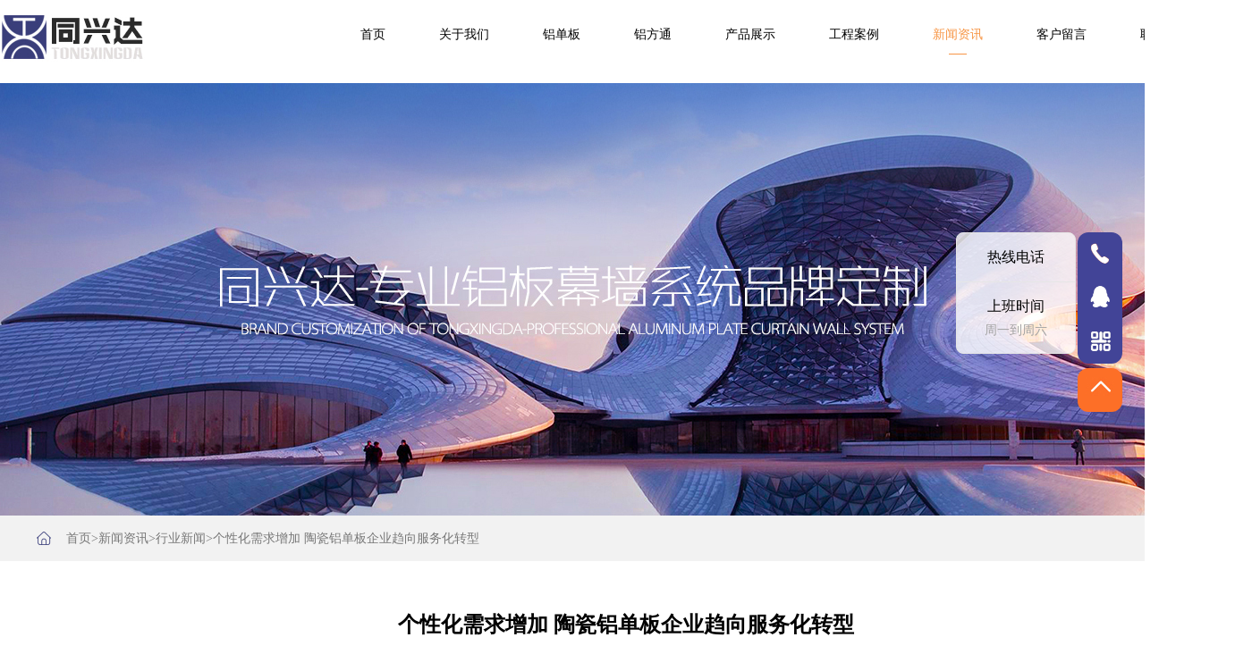

--- FILE ---
content_type: text/html; charset=utf-8
request_url: http://gdtxsd.com/home/news/newsshow/id/420.html
body_size: 6115
content:
<!DOCTYPE html>
<html>
	<head>
		<meta charset="utf-8" />		
					<meta name="keywords" content="陶瓷铝单板">
			<meta name="description" content="传统的陶瓷铝单板行业是以产品制造为主，但随着近年“互联网+”趋势的发展以及体验式消费的流行，消费者更加青睐于专业的个性化服务。针对目前的市场来说，要想摆脱过度依赖大型建材商场的瓶颈，陶瓷铝单板企业趋向服务化转型以及转化为电子商务发展模式不失为一种新的思路。&nbsp; 个性化需求增加体验式消费成为新潮流&nbsp; 行业向服务化转型，其一个重要的标志就是传统销售渠道的服务化转型。当下，对于一个导购">
			<title>个性化需求增加 陶瓷铝单板企业趋向服务化转型-佛山氟碳木纹_陶瓷石纹_双曲内外墙铝单板厂家-广东同兴盛达</title>
				<link rel="stylesheet" type="text/css" href="/template/home/css/aos.css"/>
		<link rel="stylesheet" type="text/css" href="/template/home/css/swiper.css"/>
		<link rel="stylesheet" type="text/css" href="/template/home/css/effect.css"/>
		<link rel="stylesheet" type="text/css" href="/template/home/css/style.css"/>				
		<script type="text/javascript" src="/template/home/js/jquery.js" ></script>
		<script type="text/javascript" src="/template/home/js/jquery.SuperSlide.2.1.1.js" ></script>
		<script type="text/javascript" src="/template/home/js/swiper.js" ></script>
		 <script type="text/javascript" src="http://api.map.baidu.com/api?v=2.0&ak=QOSB48ormFcQbksB3EmQbHbw6RH4aGwS"></script>
		 	</head>
	<body>
	
		<!--header begin-->
		<div class="header">
			<div class="wrap">
				 <div class="head_box clearfix">
				 	<div class="logo">
				 		<a href="/"><img src="/uploads/20190604/ac77a929b3e8c01c2953620b787d6827.jpg"/></a>				 		 
				 	</div>
				 	<div class="naver">
				 		<ul class="clearfix">
				 			<li class=""><a href="/">首页</a></li>				 			
				 							 			    <li class=""><a href="/home/about/about/catid/75.html">关于我们</a></li>
				 											
										<li class="nLi ">
											<h3><a href="/home/product/product/catid/31.html" >铝单板</a></h3>									
										</li>
						        									
										<li class="nLi ">
											<h3><a href="/home/product/product/catid/54.html" >铝方通</a></h3>									
										</li>
						        					 			    <li class=""><a href="/home/product/product/catid/31.html">产品展示</a></li>
				 							 			    <li class=""><a href="/home/img/img/catid/28.html">工程案例</a></li>
				 							 			    <li class="act"><a href="/home/news/news/catid/27.html">新闻资讯</a></li>
				 							 			    <li class=""><a href="/home/message/message/catid/47.html">客户留言</a></li>
				 							 			    <li class=""><a href="/home/news/news/catid/30.html">联系我们</a></li>
				 							 						 						 			
				 		</ul>
				 	</div>
				 </div>
			</div>
		</div>
	    <!--header end-->
	     
        <!--banner begin-->
	        	            <div class="banner_de" style="background: url(/uploads/20190604/4721e03dc549fb051c340fa262bc11f6.jpg) no-repeat center center;height: 486px;">
	
		        </div>
	        	    
	    <!--banner end-->
	    
	    <!--位置 begin-->
		<div class="locotions">
			 <div class="wrap2">
			 	<div class="locotions_box">
			 		<a href='/home/index/index.html' title='首页'>首页</a>&gt<a href='/home/news/news/catid/27.html' title='新闻资讯'>新闻资讯</a>&gt<a href='/home/news/news/catid/44.html' title='行业新闻'>行业新闻</a>&gt<span>个性化需求增加 陶瓷铝单板企业趋向服务化转型</span>	
			 	</div>			 	 	 	  
			 </div>
		</div>
		<!--位置 end-->
     	
       <!--详情页 begin-->
	    <div class="ypl_de">
	    	<div class="wrap">
	    		<div class="ypl_center">
	    			<!--标题-->
		    		<h4>个性化需求增加 陶瓷铝单板企业趋向服务化转型</h4>
		    		<!--时间-->
			    	<em>2021-03-01</em>
			    	<!--图片-->
			    	<div class="ypl_pho">
			    		<img src="/uploads/20210301/da4d5b2ceb40aeadd31aafdae639a46a.gif"/>
			    	</div>
			    	<div class="ypl_word">
			    		<p>传统的<a href="http://www.gdtxsd.com/" target="_self"><strong>陶瓷铝单板</strong></a>行业是以产品制造为主，但随着近年“互联网+”趋势的发展以及体验式消费的流行，消费者更加青睐于专业的个性化服务。针对目前的市场来说，要想摆脱过度依赖大型建材商场的瓶颈，陶瓷铝单板企业趋向服务化转型以及转化为电子商务发展模式不失为一种新的思路。</p><p>&nbsp; 个性化需求增加体验式消费成为新潮流</p><p>&nbsp; 行业向服务化转型，其一个重要的标志就是传统销售渠道的服务化转型。当下，对于一个导购的要求是，他不仅仅要懂得知识，还要了解知识，消费者对于产品的认知已经在发生改变。消费者不仅仅需要更多的产品，还需要一个设计师，来为他讲解风格、设计空间，让产品成为其中重要的一部分。</p><p>&nbsp; 为了适应这股新的消费潮流，不少企业已经开始对导购进行专业化培训，让自己的销售人员担当更多的个性化服务重任。而进行这类转型的企业，必将获得巨大回报。这是导购的细节服务，而体验式的消费重在通过细节打动消费者。</p><p>&nbsp; 电子商务发展模式成为企业发展新思路</p><p>&nbsp; 对于企业来说，个性化服务能力不仅要服务线下，通过客服系统为线上网购群体提供同样至关重要，要让更多消费者接受网购模式，企业就必须在如何突出电子商务优势上下功夫。</p><p>&nbsp; 就市场而言，传统的销售模式过度依赖大型建材商场，在当今材料价格日益增长，销售成本逐渐增加的形势下，全新电子商务发展模式将为企业提供新的思路。新的思维也必将决定未来我国甚至全世界的建材销售模式，或许一个品牌网购新的时代正在被拉开，个性化服务作用也日益凸显。</p><p>&nbsp; 现如今正处于互联网的线上与线下的交互时期，企业若能及时抓住机遇，及时进行转型，大程度上满足消费者在选购时的个性化需求，才能在行业中立于不败之地，更好地壮大发展。</p><p><br/></p>			    	</div>
	    		</div>	
	    		<!--分页-->
	    		<div class="ypl_pag">
	    			上一条:<a href='/home/news/newsshow/id/421.html' title='精准把握消费者需求 外墙铝单板企业互动营销不尴尬'>精准把握消费者需求 外墙铝单板企业互动营销不尴尬</a> <br />
	    			下一条:<a href='/home/news/newsshow/id/46.html' title='2018以来2019建材行业经济运行形势分析'>2018以来2019建材行业经济运行形势分析</a>	    		</div>
	    	</div>	    	
	    </div>
	    <!--详情页 end-->

 
	     <!--联系我们begin-->
	     <div class="contact"  data-aos="fade-up">
	     	<div class="wrap">
	     		<div class="contact_box clearfix">     		
		   
		     		<div class="con_de">
		     			<ul>
		     				<li class="li_2">
		     						<p style="text-align: left;"><span style="font-family: 微软雅黑, &quot;Microsoft YaHei&quot;; font-size: 14px;">联系人：</span><img src="/uploads/20220518/1652837142120235.jpg" title="1652837142120235.jpg" alt="t_18.jpg"/></p>		     				</li>
		     			</ul>
		     		</div>
		     		<div class="con_de">
		
		     			<ul>     				
		     				<li class="li_3">		     											
								 <p style="text-align: left;"><span style="font-family: 微软雅黑, &quot;Microsoft YaHei&quot;; font-size: 14px;"><img src="/uploads/20220518/1652836899643116.jpg" title="1652836899643116.jpg" alt="t_19.jpg"/>&nbsp;地&nbsp;&nbsp;址：</span></p><p><br/></p>								
		     				</li>
		     			</ul>
		     		</div>
	     		</div>
	     	</div>
	     </div>
	     <!--联系我们end-->
 <!--footer begin-->
	     <div class="fooetr" >
	     	<div class="foot_top">
	     		<div class="wrap">
				<div class="foot_bb clearfix">
				      <div class="foot_logo">
	     			 	<img src="/template/home//img/t_21.jpg"/>
	     			 </div>
	     			 <div class="foot_cen clearfix">
	     			 		     			 	   
	     			 	   <ul>	     			 	   	
	     			 	 	<h4><a href="/home/about/about/catid/75.html">关于我们</a></h4>
	     			 	 			     			 	 	    <li><a href="/home/about/about/catid/75.html">公司简介</a></li>
		     			 	 			     			 	 	    <li><a href="/home/product/product/catid/76.html">生产设备</a></li>
		     			 	 			     			 	 	    <li><a href="/home/product/product/catid/79.html">办公环境</a></li>
		     			 	 		     			 	   </ul>
	     			 											 <ul>										
											<h4><a href="/home/product/product/catid/31.html"> 铝单板</a></h4>																				
										</ul>
						        											 <ul>										
											<h4><a href="/home/product/product/catid/54.html"> 铝方通</a></h4>																				
										</ul>
						        		     			 	   
	     			 	   <ul>	     			 	   	
	     			 	 	<h4><a href="/home/product/product/catid/31.html">产品展示</a></h4>
	     			 	 			     			 	 	    <li><a href="/home/product/product/catid/31.html">铝单板</a></li>
		     			 	 			     			 	 	    <li><a href="/home/product/product/catid/54.html">铝方通</a></li>
		     			 	 			     			 	 	    <li><a href="/home/product/product/catid/37.html">铝蜂窝板</a></li>
		     			 	 			     			 	 	    <li><a href="/home/product/product/catid/53.html">瓦楞板</a></li>
		     			 	 			     			 	 	    <li><a href="/home/product/product/catid/36.html">铝天花板</a></li>
		     			 	 		     			 	   </ul>
	     			 		     			 	   
	     			 	   <ul>	     			 	   	
	     			 	 	<h4><a href="/home/img/img/catid/28.html">工程案例</a></h4>
	     			 	 		     			 	   </ul>
	     			 		     			 	   
	     			 	   <ul>	     			 	   	
	     			 	 	<h4><a href="/home/news/news/catid/27.html">新闻资讯</a></h4>
	     			 	 			     			 	 	    <li><a href="/home/news/news/catid/43.html">企业新闻</a></li>
		     			 	 			     			 	 	    <li><a href="/home/news/news/catid/44.html">行业新闻</a></li>
		     			 	 			     			 	 	    <li><a href="/home/news/news/catid/45.html">常见问题</a></li>
		     			 	 		     			 	   </ul>
	     			 		     			 	   
	     			 	   <ul>	     			 	   	
	     			 	 	<h4><a href="/home/message/message/catid/47.html">客户留言</a></h4>
	     			 	 		     			 	   </ul>
	     			 		     			 	   
	     			 	   <ul>	     			 	   	
	     			 	 	<h4><a href="/home/news/news/catid/30.html">联系我们</a></h4>
	     			 	 		     			 	   </ul>
	     			 		     			 	      			 	
	     			 </div>
	     			 <div class="foot_ew">
	     			 	<dl>
	     			 		<dt><img src="/uploads/20190625/1b06d2038cb6a14249c383cd92ef5e74.png"/></dt>
	     			 		<dd>扫一扫关注我们</dd>
	     			 	</dl>
	     			 </div>
				</div>
	     			<div class="link">
					   <span>友情链接：</span>
					   
					   					       <a href="http://www.hyshyl.com">多头香樟树</a>
					   					       <a href="http://www.aburd.com">甘肃水箱</a>
					   					       <a href="http://www.yolyo.cn">小型挖掘机</a>
					   					       <a href="http://www.heibaimo.com">土工膜厂家</a>
					   					       <a href="http://www.yousidi.com">贴标机</a>
					   					       <a href="http://www.ztweld.com">等离子堆焊机</a>
					   					       <a href="http://www.kaiqijixie.cn">哈尔滨数控加工</a>
					   					       <a href="http://www.henglicai.cn">铝塑板生产厂家</a>
					   					       <a href="http://www.gdtxsd.com">石纹铝单板</a>
					   					       <a href="http://www.lldoors.com ">不锈钢楼宇门</a>
					   					       <a href="http://www.chhw.com">橡胶接头</a>
					   					       <a href="http://www.henanyjjs.com">镀锌管</a>
					   					       <a href="http://www.csydmy.com">郑州刨槽机</a>
					   					       <a href="http://www.wfludejixie.com">沙石分离机械</a>
					   					</div>
					
					
	     		</div>
	     	</div>
	        <div class="foot_bot">
	        	<div class="wrap clearfix">
	        		<span>
					 Copyright @ 2018广东同兴盛达建材有限公司                      
	        		</span>
	        		<a href="/home/map/map/catid/48.html">网站地图</a>
	        	</div>
	        </div>
	     </div>
	     <!--footer end-->
	    
	    <!--右侧信息 begin-->
	    <div class="int_right">
	    	 <ul>
	    	 	<li><a href="/home/news/news/catid/30.html"><img src="/template/home//img/t_10.png"/></a></li>
	    	 	<li><a target="_blank" href="http://wpa.qq.com/msgrd?v=3&uin=3223795297&site=qq&menu=yes"><img src="/template/home//img/t_11.png"/></a></li>
	    	 	<li>
	    	 		<a href="/home/news/news/catid/30.html"><img src="/template/home//img/t_12.png"/></a>
	    	 		<!--弹出-->
	    	 		<div class="tc_box">
	    	 			 <img src="/uploads/20190625/1b06d2038cb6a14249c383cd92ef5e74.png"/>
	    	 		</div>
	    	 	</li>
	    	 	<li class="actGotop"><a href="javascript:;" title="返回顶部"><img src="/template/home//img/t_24.jpg"/></a></li>
	    	 </ul>
	    	 <!--时间表-->
	    	 <div class="time_box">
	    	 	 <dl>
	    	 	 	<dt>热线电话</dt>
	    	 	 	<dd></dd>
	    	 	 </dl>
	    	 	 <dl>
	    	 	 	<dt>上班时间</dt>
	    	 	 	<dd>周一到周六</dd>
	    	 	 </dl>
	    	 </div>
	    </div>
	    
	    <!--回到顶部-->
	    <script type="text/ecmascript">
	    	$( function(){
	    		$(window).scroll(function(){
	    			if($(window).scrollTop() >=200){
	    				$('.actGotop').fadeIn(300);
	    			}else{    
	
				$('.actGotop').fadeOut(300);    
	
			}  
	    		});
	    		$('.actGotop').click(function(){
	    		$('html,body').animate({scrollTop: '0px'},800);
	    	});
	    	});
	    	
	    </script>
	    
	    <!--数字滚动-->    
		<script type="text/javascript">
	//窗口显示才加载
	var wrapTop = $(".digital").offset().top;
	var istrue = true;
	$(window).on("scroll",
	function() {
	    var s = $(window).scrollTop();
	    if (s > wrapTop - 500 && istrue) {
	        $(".timer").each(count);
	        function count(a) {
	            var b = $(this);
	            a = $.extend({},
	            a || {},
	            b.data("countToOptions") || {});
	            b.countTo(a)
	        };
	        istrue = false;
	    };
	})
	//设置计数
	$.fn.countTo = function (options) {
		options = options || {};
		return $(this).each(function () {
			//当前元素的选项
			var settings = $.extend({}, $.fn.countTo.defaults, {
				from:            $(this).data('from'),
				to:              $(this).data('to'),
				speed:           $(this).data('speed'),
				refreshInterval: $(this).data('refresh-interval'),
				decimals:        $(this).data('decimals')
			}, options);
			//更新值
			var loops = Math.ceil(settings.speed / settings.refreshInterval),
			    increment = (settings.to - settings.from) / loops;
			//更改应用和变量
			var self = this,
			$self = $(this),
			loopCount = 0,
			value = settings.from,
			data = $self.data('countTo') || {};
			$self.data('countTo', data);
			//如果有间断，找到并清除
			if (data.interval) {
				clearInterval(data.interval);
			};
			data.interval = setInterval(updateTimer, settings.refreshInterval);
			//初始化起始值
			render(value);
			function updateTimer() {
				value += increment;
				loopCount++;
				render(value);
				if (typeof(settings.onUpdate) == 'function') {
					settings.onUpdate.call(self, value);
				}
				if (loopCount >= loops) {
					//移出间隔
					$self.removeData('countTo');
					clearInterval(data.interval);
					value = settings.to;
					if (typeof(settings.onComplete) == 'function') {
						settings.onComplete.call(self, value);
					}
				}
			}
			function render(value) {
				var formattedValue = settings.formatter.call(self, value, settings);
				$self.html(formattedValue);
			}
			});
        };
        $.fn.countTo.defaults={
        	from:0,               //数字开始的值
        	to:0,                 //数字结束的值
        	speed:1000,           //设置步长的时间
        	refreshInterval:100,  //隔间值
        	decimals:0,           //显示小位数
        	formatter: formatter, //渲染之前格式化
        	onUpdate:null,        //每次更新前的回调方法
        	onComplete:null       //完成更新的回调方法
        };
        function formatter(value, settings){
        	return value.toFixed(settings.decimals);
        }
        //自定义格式
        $('#count-number').data('countToOptions',{
        	formmatter:function(value, options){
        		return value.toFixed(options.decimals).replace(/\B(?=(?:\d{3})+(?!\d))/g, ',');
        	}
        });
        //定时器
        $('.timer').each(count);
        function count(options){
        	var $this=$(this);
        	options=$.extend({}, options||{}, $this.data('countToOptions')||{});
        	$this.countTo(options);
        }

	</script>
	    
	    <!--漂浮进来效果-->
		<script type="text/javascript" src="/template/home/js/aos.js" ></script>
		<script>
				AOS.init({
					easing: 'ease-out-back',
					duration: 1000 
				});
		</script>
	 
	 
	 	</body>
</html>

--- FILE ---
content_type: text/css
request_url: http://gdtxsd.com/template/home/css/effect.css
body_size: 834
content:
/*banner*/		
		.slider { margin: 0 auto; position: relative; width: 100%; } 
		 .slider .bd { position: relative; z-index: 0; }  .slider .bd li { overflow: hidden; } 
		  .slider .bd li img { display: block; width: 100%; }  
		  .slider .hd { width: 100%; position: absolute; z-index: 1; bottom: 0; left: 0; height: 30px; line-height: 30px; }  
		  .slider .hd ul { text-align: center; }  
		  .slider .hd ul li { cursor: pointer; display: inline-block; *display: inline; zoom: 1; width: 18px; height: 18px; margin: 0 4px; background: url(../img/t_3.png) 0 0px; overflow: hidden; filter: alpha(opacity=90); opacity: 0.9; vertical-align: top; line-height: 9999px; }  
		  .slider .hd ul .on { background: url(../img/p_1.png) 0 0px; } 
		   .slider .timer { position: absolute; z-index: 1; left: 0; bottom: 0; height: 4px; width: 0; background: #FFFFFF; filter: alpha(opacity=40); opacity: 0.4; font-size: 0; overflow: hidden; }
			/* 下面是前/后按钮代码，如果不需要删除即可 */
		/*.slider .prev,
		.slider .next{ position:absolute; left:0; top:50%; margin-top:-31px; display:block; width:91px; height:62px; background:url(../img/t_2.jpg)  no-repeat; /*filter:alpha(opacity=50);opacity:0.5; */ }*/
		

/* 产品展示css */
		.slideTxtBox{ 100%; text-align:left;  }
		.slideTxtBox .hd{ height:60px; line-height:30px;  position:relative; margin-bottom: 10px;}
		.slideTxtBox .hd ul{ float:left;  position:absolute; left:20px; top:-1px; height:32px;   }
		.slideTxtBox .hd ul li{ float:left; padding:0 35px 25px; cursor:pointer; font-size: 14px; }
		.slideTxtBox .hd ul a{font-size: 14px;padding-left: 35px;}
		.slideTxtBox .hd ul li.on{ color: #F79646; background: url(../img/t_3.jpg) no-repeat center bottom; }
		.slideTxtBox .bd ul{ padding:15px;  zoom:1;  }
		.slideTxtBox .bd li{ height:24px; line-height:24px;   }
		.slideTxtBox .bd li .date{ float:right; color:#999;  }

--- FILE ---
content_type: text/css
request_url: http://gdtxsd.com/template/home/css/style.css
body_size: 5992
content:
/* css reset */
body, div, dl, dt, dd, ul, ol, li, h1, h2, h3, h4, h5, h6, pre, form, fieldset, input, textarea, p, blockquote, th, td { padding:0; margin:0;}
table { border-collapse: collapse; border-spacing: 0; }
fieldset, img { border: 0; }
a { color:#000; text-decoration:none; }
a:hover { color: #f79646; }
address, caption, cite, code, dfn, em, th, var { font-weight: normal; font-style: normal; }
ol, ul { list-style: none; }
h1, h2, h3, h4, h5, h6 { font-weight: normal; font-size: 100%; }
q:before, q:after { content:""; }
/* css base */
body { font-family:"微软雅黑"; font-size:12px; color:#000; line-height:1.8;}
.left{ float:left;}
.right{ float:right;}
.clearfix:after{  content: "."; display: block;height: 0;clear: both; visibility: hidden;}
*{
	margin: 0;
	padding: 0;
}
.wrap{
	width: 1400px;
	margin: 0 auto;
	overflow: hidden;
}
.wrap2{
	width: 1200px;
	margin: 0 auto;
	overflow: hidden;
}
.header{
	
}
.head_box{
	margin: 16px 0;
}
.logo{
	float: left;
}
.naver{
	float: left;
	margin-left: 211px;
	margin-top: 10px;
}
.naver ul li{
	margin: 0 30px;
	float: left;
	font-size: 14px;
	padding-bottom: 10px;
}
.naver ul li.act{
	background: url(../img/t_1.jpg) no-repeat center bottom;
}
.naver ul li.act a{
	color: #f79646;
}
.naver ul li:hover{
	background: url(../img/t_1.jpg) no-repeat center bottom;
}
.naver ul li:hover a{
	color: #f79646;
}
.naver ul li a{
	display: block;
}
/*产品展示 */
.pro_show{
	margin-top: 103px;
	margin-bottom: 10px;
}
.pro_show_box{
	
}
.pro_show_le{
	float: left;
	width: 390px;
}
.pub_title h4{
	font-size: 32px;
	color: #333333;
	font-weight: bold;
	float: left;
	line-height: 56px;
}
.pub_title h4 em{
	font-size: 26px;
	color: #3a3e7a;
	line-height: 59px;
	font-weight: bold;
}
.pub_title  a{
	float: right;
	font-size: 14px;
	margin-top: 15px;
}
.pro_word{
	
}
.pro_word dl{
	font-size: 14px;
	color: #898989;
	margin-top: 55px;
}
.pro_word dl dt{
	
}
.pro_word h3{
	font-size: 27px;
	font-weight: bold;
	color: #333333;
	margin: 30px 0;
}
.pro_word p{
	color: #868686;
	font-size: 14px;
}
.pro_word a{
	display: block;
	margin-top: 35px;
	font-size: 14px;
}
.pro_show_ri{
	width: 960px;
	margin-left: 30px;
	float: left;
}
.pro_lb .swiper-slide{
	text-align: center;
}
.pro_lb .swiper-button-next ,.pro_lb  .swiper-button-prev{
	background: url(../img/t_4.jpg) no-repeat center center;
	left: 0;
}
.pro_lb .swiper-button-next {
	left: auto;
	right: 0px;
	background: url(../img/t_5.jpg) no-repeat center center;
}
.pro_lb .swiper-pagination{
	position: relative;
	margin-top: 15px;
}
 .pro_lb .swiper-pagination-bullet-active{
 	background: #000;
 }
.pro_lb .swiper-slide .pro_lb_top{
	width: 305px;
	height: 375px;
	overflow: hidden;
	display: table-cell;
	vertical-align: middle;
}
.pro_lb .swiper-slide .pro_lb_top:hover img{
	/*transform: scale(1.2);*/
}
.pro_lb .swiper-slide img{
	display: block;
	width: 100%;
	transition: all ease-in-out .5s;
}
 .pro_lb .swiper-slide h4{
  	font-size: 14px;
  }
/*引进先进技术*/
.yj_box{
	background: #3b3c7c;
	color: #FFFFFF;
	padding-top: 80px;
}
.yj_le{
	float: left;
	width: 749px;
}
.yj_le h3{
	font-size: 32px;
	font-weight: bold;
}
.yj_le h4{
	font-size: 27px;
	line-height: 30px;
}
.yj_le span{
	font-size: 14px;
	margin-top: 30px;
	display: block;
	margin-bottom: 30px;
}
.yj_le em img{
	display: block;
}
.yj_ri{
	width: 620px;
	float: left;
	margin-top: 25px;
	margin-left: 25px;
}
.yj_ri ul li{
	margin: 50px 0;
}
.yj_ri ul li:hover i{
	transform: rotateY(360deg);
}
.yj_ri ul li i{
	float: left;
	margin-right: 35px;
	margin-top: 15px;
	min-height: 88px;
	display: block;
	vertical-align: middle;
	transition: all ease-in-out .5s;
}
.yj_ri ul li .pro_word_ri h3{
	font-size: 16px;
	font-weight: bold;
	transition: all ease-in-out .5s;
}
.yj_ri ul li:hover .pro_word_ri h3{
	transform: translateX(20px);
}
.yj_ri ul li .pro_word_ri p{
	font-size: 14px;
	line-height: 30px;
	transform: translateY(10px);
}
.yj_ri ul li:hover .pro_word_ri p{
	transform: translateY(0px);
	transition: all ease-in-out .5s;
}
.case_box{
	margin-top: 60px;
}
.pro_center_list {
	
	margin: 30px auto 0;
	overflow: hidden;
}
.pro_center_list  dl{
	background: #FFFFFF;
	width: 326px;
    float: left;
    margin: 10px 3px;
    padding: 8px 8px 50px 8px;
    transition: all ease-in-out .5s;
}
.pro_center_list  dl dt{
	 transition: all ease-in-out .5s;
	 width: 323px;
	 height: 328px;
	 overflow: hidden;
}
.pro_center_list  dl dt img{
	display: block;
	width: 100%;
	 transition: all ease-in-out .5s;
}
.pro_center_list dl:hover dt img{
	transform: scale(1.2);
}
.pro_center_list dl:hover {
	background: #3a3e7a;
	transform: translateY(-8px);
}
.pro_center_list dl:hover a{
	color: #FFFFFF;	
}
.pro_center_list  dl dd{
	padding: 15px 10px;
	font-size: 14px;
	position: relative;
	color: #636363;
	font-size: 14px;
}
.pro_center_list dl:hover dd{
	color: #FFFFFF;
}
.pro_center_list dl dd:after{
	display: block;
	content: "";
	background: url(../img/t_8.png) no-repeat right center;
	width: 32px;
	height: 12px;
	position: absolute;
	left: 104px;
	top: 50%;
	margin-top: -6px;
	z-index: 20;
	transition: all ease-in-out .5s;
}
.pro_center_list dl:hover dd:after{
	left: 260px;
	background: url(../img/t_9.png) no-repeat right center;
}
.pro_center_list  dl span{
	padding: 15px 30px;
	white-space: nowrap;
	overflow: hidden;
	text-overflow: ellipsis;
	display: block;
}

/*四大理由*/
.reason{
	margin-top: 90px;
}
.reason_list{
	
}
.reason_list_de{
	margin: 15px 0;
}
.pub_title_st{
	text-align: center;
}
.reason_le{
	width: 640px;
	float: left;
}
.reason_le2{
	float: right;
	margin-right: 15px;
}
.reason_ri{
	float: right;
}
.reason_ri2{
	float: left;
}
.reason_re{
	margin-bottom: 30px;
}
.num{
	float: left;
}
.num em{
	display: block;
	width: 101px;
	line-height: 110px;
	color: #FFFFFF;
	background: url(../img/t_13.jpg) no-repeat center center;
	font-size: 44px;
	text-align: center;
	font-weight: bold;
}
.re_word{
	width: 487px;
	float: left;
}
.reason_top{
	padding-left: 18px;
}
.reason_top dl dt{
	font-size: 12px;
	color: #9b9b9b;
	font-weight: bold;
}
.reason_top i{
	font-size: 46px;
	color: #424497;
	line-height: 18px;
	height: 20px;
	display: block;
}
.reason_top dl dd em{
	font-size: 32px;
	font-weight: bold;
}
.reason_top dl dd{
   font-size: 27px;
   color: #333333;
   line-height: 30px;
}
.reason_bot{
	padding-left: 18px;
	margin-top: 10px;
}
.reason_bot ul li{
	background: url(../img/p_4.png) no-repeat left center;
	margin-bottom: 14px;
	font-size: 14px;
	font-weight: bold;
	line-height: 38px;
}
.reason_bot ul li em{
	color: #003f95;
	font-weight: bold;
}
/*关于我们*/
.about_us{
	background: url(../img/t_16.jpg) no-repeat center center;
	height: 702px;
	margin-top: 50px;
}
.about_lits{
	margin-top: 140px;
	color: #FFFFFF;
}
.about_list_le{
	width: 662px;
}
.about_list_le .about_top h3{
	font-size: 28px;
}
.about_list_le .about_top p{
	color: #aeb0ca;
	line-height: 28px;
	margin-top: 20px;
}
  .about_bot{
	margin: 40px 0;
}
 .about_bot dl{
	text-align: center;
	float: left;;
	margin-right: 56px;
	width: 95px;
	position: relative;
}
 .about_bot dl:nth-child(3){
	width: 187px;
}
  .about_bot dl i{
	display: block;
	font-style: inherit;
	position: absolute;
	top: 8px;
	right: -20px;
	z-index: 20;
}
  .about_bot dl:last-child{
	margin-right: 0px;
}
 .about_bot dl dt{
	font-size: 36px;
	font-weight: bold;
}
  .about_bot dl dd{
	font-size: 14px;
}
.about_more{
	margin-top: 70px
}
.about_more a{
	font-size: 14px;
	color: #FFFFFF;
}
/*客户留言*/
.ly_box{
	margin-top: 65px;
	background: url(../img/t_32.jpg) no-repeat center bottom;
}
.ly_box_list{
	
}
.ly_box_list ul li{
	width: 50%;
	float: left;
}
.ly_box_list ul li .ly_per{
	float: left;
	width: 260px;
	height: 260px;
	margin: 25px 0;
	overflow: hidden;
	display: table-cell;
	vertical-align: middle;
}
.ly_box_list ul li .ly_per img{
	display: block;
	width: 100%;
}
.ly_box_list ul li .ly_word{
	float: left;
	width: 334px;
	margin-left: 20px;
	margin-top: 50px;
}
.ly_box_list ul li .ly_word h4{
	font-size: 18px;
	margin-bottom: 5px;
}
.ly_box_list ul li .ly_word h4 em{
	color: #999999;
	font-size: 14px;
}
.ly_box_list ul li .ly_word p{
	font-size: 14px;
	color: #999999;
	line-height: 20px;
	-webkit-line-clamp: 4;
	display: -webkit-box;
	-webkit-box-orient: vertical;
	overflow: hidden;
	height:79px;
}
/*新闻*/
.news_box{
	margin-top: 60px;
}
.news_list{
	margin-top: 28px;
}
.news_le{
	width: 903px;
	float: left;
}
.news_le ul li{
	height: 80px;
	padding: 8px 19px;
}
.news_le ul li:hover{
	background: #424497;
}
.news_le ul li .news_time{
	width: 125px;
	float: left;
	text-align: center;
	border-right: 1px solid #666666;
}
.news_le ul li:hover .news_time{
	border-color: #FFFFFF;
}
.news_le ul li .news_time dl{
	color: #666666;
}
.news_le ul li:hover dl{
	color: #FFFFFF;
}
.news_le ul li .news_time dl dt{
	font-size: 30px;
	line-height: 40px;
}
.news_le ul li .news_time dl dd{
	font-size: 14px;
}
.news_le ul li .news_word{
	width: 694px;
	margin-left: 38px;
	float: left;
}
.news_le ul li .news_word h4{
	font-size: 18px;
	color: #666666;
}
.news_le ul li:hover .news_word h4{
	color: #FFFFFF;
}
.news_le ul li .news_word p{
	font-size: 14px;
	display: block;
	white-space: nowrap;
	overflow: hidden;
	text-overflow: ellipsis;
	color: #999999;
}
.news_le ul li:hover .news_word p{
	color: #FFFFFF;
}
.news_ri{
	width: 465px;
	float: left;
	border: 1px solid #bfbfbf;
	padding: 9px;
	margin-left: 25px;
	box-sizing: border-box;
}
.inp_box{
	
}
.inp_box .inp_de {
	
}
.inp_box .inp_de h4{
	font-size: 14px;
	margin-bottom: 8px;
}
.inp_box .inp_de{
	margin-bottom: 13px;
}
.inp_box .inp_de input{
	height: 30px;
	line-height: 30px;
	width: 100%;
	padding: 0 5px;
	border: 1px solid #bfbfbf;
	box-sizing: border-box;
}
.inp_box .inp_de textarea{
	height: 210px;
	width: 100%;
	padding: 5px;
	border: 1px solid #bfbfbf;
	box-sizing: border-box;
}
.inp_box .inp_de span{
	text-align: right;	
	font-size: 16px;	
}
.num_nn{
	text-align: right;
	margin: 10px;
}
.sub_box{
	width: 99px;
	height: 28px;
	line-height: 28px;
	margin:  0 auto;
	
}
.sub_box input{
	width: 99px;
	height: 28px;
	line-height: 28px;
	background: #333333;
	border-radius: 10px;
	color: #FFFFFF;
	margin:  0 auto;
	appearance: none;
	border: none;
	cursor: pointer;
}
/*联系我们*/
.contact{
    margin-top: 70px;
}
.contact_de{
	
}

.contact_box{
	padding: 60px 0;
	border-top: 1px solid #d8d8d8;
	display:flex;
}
.contact .con_de{
	width: 50%;
}

.contact .con_de h4{
	color: #898989;
}
.contact .con_de h5{
	color: #333333;
	font-size: 26px;
	font-weight: bold;
	margin-top: 15px;
}
.contact .con_de ul li{
	font-size: 14px;
	padding-left: 35px;
	margin-top: 22px;
}

/*fooetr*/
.fooetr{
	background: #424497;
	
}
.foot_top{
	padding: 60px 0;
}
.foot_logo{
	float: left;
}
.foot_cen{
	float: left;
	color: #FFFFFF;
	margin: 0 80px;
}
.foot_cen a{
	color: #FFFFFF;
}
.foot_cen ul{
	float: left;
	margin: 0 30px;
}
.foot_cen ul h4{
	font-size: 16px;
}
.foot_cen ul li{
	font-size: 14px;
	line-height: 30px;
}
.foot_cen ul li a{
	color: #b9bad3;
}
.foot_ew{
	float: left;
	margin-top: 5px;
}
.foot_ew dl{
	text-align: center;
	color: #FFFFFF;
	font-size: 14px;
}
.foot_bot{
	height: 70px;
	line-height: 70px;
	border-top: 1px solid #4c5089;
	color: #898ba8;
	font-size: 14px;
}
.foot_bot a{
	float: right;
	color: #898ba8;
}
.foot_bot span{
	float: left;
}
/*右侧信息*/
.int_right{
	position: fixed;
	top: 50%;
	transform: translateY(-50%);
	right: 25px;
	z-index: 200;
}
.int_right ul {
	width: 50px;
}
.int_right ul li{
	height: 49px;
	line-height: 49px;
	background: #424497;
	vertical-align: middle;
	
	position: relative;
}
.int_right ul li:first-child{
	border-radius: 12px 12px 0 0;
}
.int_right ul li:nth-child(3){
	border-radius: 0 0 12px 12px ;
}
.int_right ul li:last-child{
	border-radius:12px;
	margin-top: 5px;
	background: #fd6f27;
}
.int_right ul li img{
	display: block;
	padding: 10px 0;
	margin: 0 auto;
}
/*.int_right ul li:after{
   content: "";
   display: block;
   height: 1px;
   width: 28px;
   margin: 0 auto;
  background: url(../img/t_23.jpg) no-repeat center bottom;
  position: absolute;
  bottom: 0;
}*/
/*时间表*/
.time_box{
	position: absolute;
	left: -136px;
	top: 0px;
	z-index: 200;
	width: 132px;
	border: 1px solid #e6e6e6;
	border-radius: 8px;
	background: rgba(255,255,255,0.8);
}
.time_box dl{
	padding: 13px 0;
	text-align: center;
}
.time_box dl dt{
	font-size: 16px;
}
.time_box dl dd{
	font-size: 14px;
	color: #a2a2a2;
}
.time_box dl:first-child{
	border-bottom: 1px solid #e6e6e6;
}
/*弹出*/
.tc_box{
	position: absolute;
	top: 0px;
	left: -104px;
	z-index: 201;	
	transform: scale(0);
	transition: all ease-in-out .5s;
}
.int_right ul li:hover .tc_box{
	transform: scale(1);
}
.tc_box img{
	display: block;
}
/*位置*/
.locotions{
	font-size: 14px;
	height: 50px;
	line-height: 50px;
	background: #f2f2f2;
	color: #787878;
}
.locotions_box:before{
	content: "";
	display: block;
	width: 18px;
	height: 25px;
	background: url(../img/t_25.jpg) no-repeat center center;
	display: inline-block;
	float: left;
	margin-top: 10px;
	margin-right: 16px;
	
}
.locotions a{
	color: #787878;
}

/*产品列表*/
.mainer{
	margin: 45px 0;
}
.main_box{

}
.pro_title{
	
}
.main_title{
	float: left;
}
.main_title h3{
	font-size: 28px;
	font-weight: bold;
	color: #333333;
}
.main_title h4{
	font-size: 32px;
	color: #3a3e7a;
}
.main_title_list{
	width: 968px;
	float: left;
	margin-left: 50px;
	margin-top: 35px;
}
.main_title_list2{
	margin:35px auto 0;
	float:none;
}
.main_title_list ul li{
	float: left;
	font-size: 16px;
	margin: 0 36px;
	min-width: 88px;
	text-align: center;

}
.main_title_list2 ul{
	text-align: center;
}
.main_title_list2 ul li{
	float: none;
	display:inline-block
}
.main_title_list ul li:hover{
	background: url(../img/t_3.jpg) no-repeat center bottom;
}
.main_title_list ul li a{
	padding-bottom: 25px;
	display: block;
}
.main_title_list ul li.act{
	background: url(../img/t_3.jpg) no-repeat center bottom;
}
.pro_de_list{
	margin-top: 40px;
	
}
.pro_de_list dl{
	width: 372px;
	float: left;
	text-align: center;
	margin: 22px 14px;
	
}
.pro_de_list dl:hover .pri_bot{
	background: #3A3E7A;

}
.pro_de_list dl:hover .pri_bot h4{
	color: #FFFFFF;	
}
.pro_de_list dl:hover .pri_bot i{
	transform: rotateY(360deg);
}
.pro_de_list dl:hover dt img{
	transform: scale(1.2);
}
.pro_de_list dl dt{
	display:block;
	display: table-cell;
	width: 306px;
	height: 375px;
	margin: 0 auto;
	text-align: center;
	overflow: hidden;
	
	
	vertical-align: middle;
}
.pro_de_list dl dt img{
	display: block;
	max-width: 100%;
	margin: 0 auto;
	transition: all ease-in-out .5s;
	max-height: 100%;
}
.pri_bot{
	height: 98px;
	background: #f4f4f4;
	padding: 15px 0;
	margin-top: 9px;
	box-sizing: border-box;
	transition: all ease-in .5s;
}
.pri_bot i{
	transition: all ease-in-out .5s;
	display: inline-block;
}
.pri_bot h4{
	font-size: 16px;
	color: #575757;
	padding: 8px 0;
}
/*分页*/
.padding{
	text-align: center;
	margin: 50px 0;
}
.padding ul{
	display: inline-block;
}
.padding ul li{
	width: 27px;
	line-height: 27px;
	text-align: center;
	display: inline;	
}
.padding ul li.active span{
	background: #3a3e7a;
	color: #fff;
}
.padding ul li:first-child a{
	padding: 5px 20px;
}
.padding ul li:last-child a{
	padding: 5px 20px;
}
.padding ul li a{
	padding: 5px 10px;
	border: 1px solid #e1e1e1;
}
.padding ul li span{
	padding: 5px 10px;
	border: 1px solid #e1e1e1;
}
.padding ul li a:hover{
	background: #3a3e7a;
	color: #FFFFFF;
}
/*推荐*/
.pub_title_2 {
	background: url(../img/t_26.jpg) no-repeat left top;
	min-height: 40px;
	padding-left: 60px;
	overflow: hidden;
	position: relative;
}
.pub_title_2  dl dt{
	color: #c3c3c3;
	padding-top: 6px;
	line-height: 18px;
}
.pub_title_2  dl dd{
	font-size: 14px;
	line-height: 18px;
}
.pub_title_2  em{
	position: absolute;
	right: 0px;
	top: 50%;
	margin-top: -5px;
	z-index: 20;
}
.pub_title_2  em a{
	color: #818181;
}
/*新闻热点*/
.hot_news{
	width: 1100px;
	margin: 40px auto 0;
}
.hot_news .news_list{
	margin-top: 10px;
	margin-bottom: 20px;
	
}
.hot_news .news_der{
	width: 503px;
	height: 39px;
	line-height: 39px;
	border-bottom: 1px solid #FFFFFF;
	color: #6d6d6d;
	float: left;
}
.hot_news .news_der:hover{
	border-bottom: 1px solid #003F95;
}
.hot_news .news_der:hover em{
	color: #003F95;
}
.hot_news .news_der:hover a{
	color: #003F95;
}
.hot_news .news_der:nth-child(2n+2){
	margin-left: 90px;
}
.hot_news .news_der p{
	float: left;
	width: 330px;
	overflow: hidden;
	white-space: nowrap;
	text-overflow: ellipsis;
}
.hot_news .news_der em{
	float: right;
	color: #6d6d6d;
}
.hot_news .news_der a{
	color: #6d6d6d;
}
/*关于我们*/
.about_bg{
	background: url(../img/t_27.jpg) no-repeat center center;
	height: 636px;
}
.about_de{
	
}
.about_le{
	width: 656px;
	float: left;
}
.about_le h3{
	font-size: 28px;
	line-height: 36px;
	font-weight: bold;
	color: #3a3e7a;
}
.about_le h4{
	font-size: 28px;
	line-height: 36px;
	font-weight: bold;
	color: #3d3d3d;
	margin-bottom: 20px;
}
.about_le  p{
	line-height: 34px;
	color: #8c8c8c;
	font-size: 14px;
}
/*数据begin*/
.num_box{
	background: #424497;
	color: #FFFFFF;
	text-align: center;
}
.num_box .about_bot dl{
	float: none;
	display: inline-block;
}
/*荣誉begin*/
.honor{
	margin-top: 70px;
}
.honor_list{
	margin-top: 36px;
}
.honor_list ul li{
	background: url(../img/t_29.jpg) no-repeat center bottom;
	padding-bottom: 85px;
	width: 338px;
	height: 312px;
	overflow: hidden;
	float: left;
	box-sizing: border-box;
	display: table-cell;
	vertical-align: middle;
	text-align: center;
	margin: 36px 31px;
	transition: all ease-in-out .5s; 
}
.honor_list ul li:hover{
	transform: translateY(-20px);
}
.honor_list ul li img{
	max-width: 100%;
}
/*新闻列表*/
.news_de_de{
	margin: 80px 0;
}
.news_de_de .news_le{
	width: 100%;
	float: none;
}
.news_de_de .news_le ul li .news_time{
	width: 90px;
	height: 90px;
	background: #eeeeee;
	border-right: none;
}
.news_de_de .news_le ul li{
	margin-bottom: 39px;
	height: auto;
}
.news_de_de .news_le ul li .news_time dl dt{
	color: #878787;
	font-weight: bold;
}
.news_de_de .news_le ul li .news_time{
	padding-top: 10px;
}
.news_de_de  .news_le ul li .news_word{
	width: 1000px;
	border-bottom: 1px dashed #e1e1e1;
	padding-bottom: 24px;
}
 .news_de_de .news_le ul li:hover{
	background: none;
}
 .news_de_de .news_le ul li:hover .news_time{
 	background: #424497;
 }
  .news_de_de .news_le ul li:hover .news_time dl dt{
  	color: #FFFFFF;
  }
 .news_de_de .news_le ul li:hover  .news_word h4{
 	color: #3d3d3d;
 }
 .news_de_de .news_le ul li:hover  .news_word p{
 	color: #848383;
 }

.news_de_de .news_le ul li .news_word p{
	white-space: inherit;
	-webkit-line-clamp: 3;
	-webkit-box-orient: vertical;
	display: -webkit-box;
	overflow: hidden;
	height: 72px;
}
/*地图*/
.map_box{
	margin-bottom: 136px;
}
.map_box iframe{
	border: none;
	border: 1px solid #FFFFFF;
}
/*留言*/
.messages{
	margin-top: 45px;
}
.mes_top{
	
}
.mes_top input{
	width: 382px;
	height: 45px;
	line-height: 45px;
	box-sizing: border-box;
	padding: 0 15px 0 45px;	
	float: left;
	font-size: 14px;
	appearance: none;
	-webkit-appearance: none; 
	border: 1px solid #e9e9e9;
}
.mes_top input::-moz-placeholder{
	color: #9f9f9f;
}
.mes_top input::-webkit-input-placeholder{
	color: #9f9f9f;
}
.mes_top input.inp_1{
	background: url(../img/name.png) no-repeat 10px center;
}
.mes_top input.inp_2{
	background: url(../img/tell.png) no-repeat 10px center;
}
.mes_top input.inp_3{
	background: url(../img/location.png) no-repeat 10px center;
}
.mes_top em{
	display: block;
	float: left;
	margin: 0 10px;
	line-height: 45px;
	display: table-cell;vertical-align: middle;
}
.mes_bot {
	margin-top: 25px;
}
.mes_bot textarea{
	box-sizing: border-box;
	padding: 15px;	
	font-size: 14px;
	appearance: none;
	-webkit-appearance: none; 
	border: 1px solid #e9e9e9;
	width: 100%;
	height: 188px;
}
.mes_bot textarea::-webkit-input-placeholder{
	color: #9f9f9f;
}
.mes_bot input{
	width: 135px;
	height: 50px;
	line-height: 50px;
	display: block;
	margin: 35px auto 0;
	background: #424497;
	color: #FFFFFF;
	border: none;
	accelerator: none;
	cursor: pointer;
}
/*产品推荐*/
.pro_tj{
	margin-top: 110px;
}
.pro_tj_title{
	border-bottom: 1px solid #e9e9e9;
	padding-bottom: 40px;
	margin-bottom: 26px;
}
.pro_tj_title h4{
	font-size: 20px;
	color: #000000;
	font-weight: bold;
}
.pro_tj .swiper-button-prev, .pro_tj .swiper-button-next{
	top: 25px;
	left: auto;
	right: 0px;
	margin-right: 0px;
    margin-left: auto;
    display: inline-block;
    background: url(../img/t_31.jpg) no-repeat center center;
}
.pro_tj .swiper-button-prev{
	margin-right: 40px;
	background: url(../img/t_30.jpg) no-repeat center center;
}


/*后台添加*/
.inp_box  .ht_yz input{
	display: block;
	width: 120px;
	height: 33px;
	line-height: 33px;
	float: left;
	margin-right: 5px;
}
.inp_box  .ht_yz img{
	display: block;
	width: 120px;
	height: 33px;
	line-height: 33px;
	float: left;
}
.mes_bot .ht_yz input{
	display: block;
	width: 120px;
	height: 33px;
	line-height: 33px;
	float: left;
	margin-right: 5px;
	background: none;
	border: 1px solid #dddddd;
	cursor: inherit;
	margin-top: 0px;
	color: #000;
}
.mes_bot .ht_yz img{
	display: block;
	width: 120px;
	height: 33px;
	line-height: 33px;
	float: left;
}



/*详情页 begin*/
.ypl_de{
	margin:35px 0 ;
}
.ypl_center{
	text-align: center;
}
.ypl_center h4{
	font-size:24px;
	margin: 15px auto 5px;
	font-weight: bold;
}
.ypl_pho{
	margin: 25px 0;
}
.ypl_word{
	text-align: left;
	margin-bottom: 30px;
}
.ypl_pag{
	font-size: 14px;
}
/*详情页 end*/

/*网站地图 begin*/
.yop_map ul li{
	padding: 25px 0;
	border-bottom: 1px solid #dddddd;
}
.yop_map ul li h3{
	font-size: 18px;
	margin-bottom: 8px;
	font-weight: bold;
}
.map_de a{
	padding: 10px;
	font-size: 14px;
}
/*网站地图 end*/

.ht_tj{
	padding:15px 0;
	margin-left:30px;
}
.ht_tj a{
	font-size:14px;
	padding:0 20px;
}
.ht_tj a.act{
	color:#f79646;
}
.link{
	margin-top: 30px;
    padding-left: 229px;
    color: #fff;
    font-size: 14px;
}
.link a{
	 color: #fff;
	 margin:0 10px;
}

























